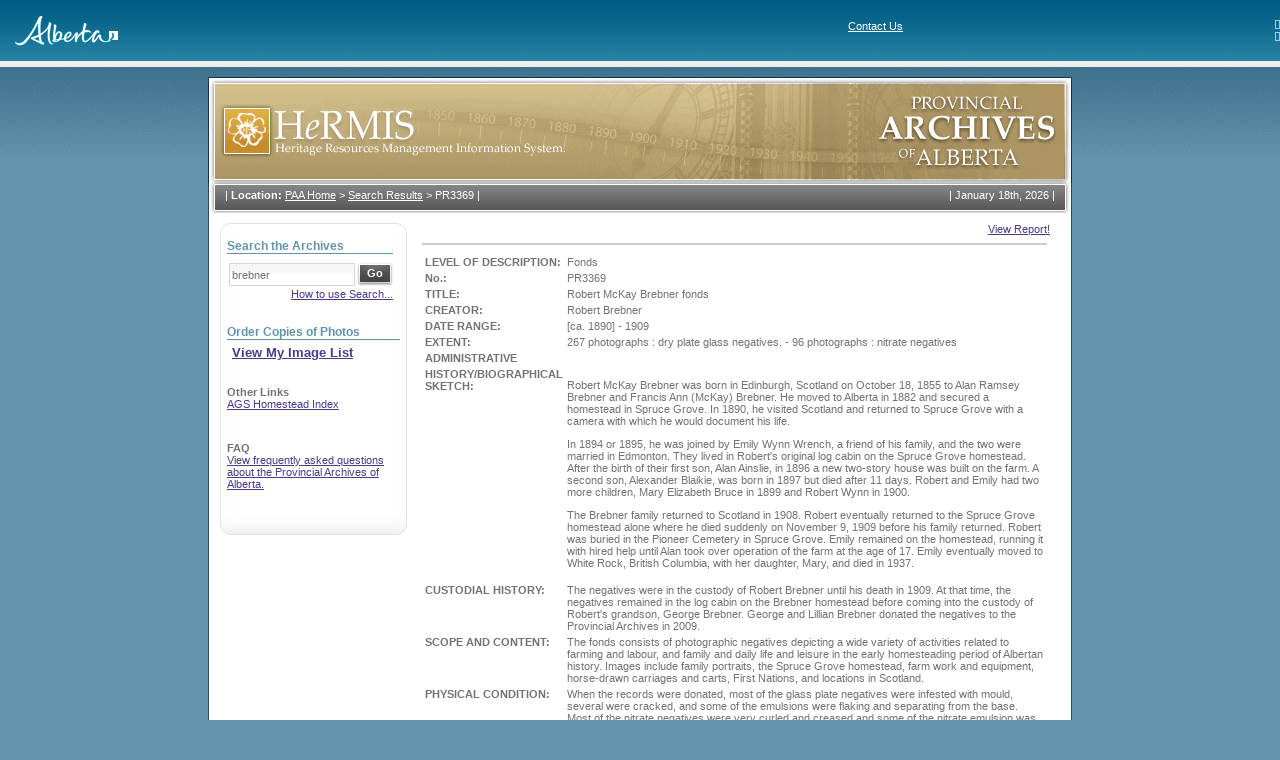

--- FILE ---
content_type: text/html; charset=utf-8
request_url: https://hermis.alberta.ca/paa/Details.aspx?st=brebner&ReturnUrl=/paa/Search.aspx%3Fst%3Dbrebner&dv=True&DeptID=1&ObjectID=PR3369
body_size: 27889
content:

<!doctype html public "-//w3c//dtd xhtml 1.0 transitional//en" "http://www.w3.org/tr/xhtml1/dtd/xhtml1-transitional.dtd">
<HTML>
	<HEAD>
		<title>HeRMIS - PAA</title>
		<meta content="Microsoft Visual Studio .NET 7.1" name="GENERATOR">
		<meta content="Visual Basic .NET 7.1" name="CODE_LANGUAGE">
		<meta content="JavaScript" name="vs_defaultClientScript">
		<meta content="http://schemas.microsoft.com/intellisense/ie5" name="vs_targetSchema">
		<meta http-equiv="Content-Type" content="text/html; charset=iso-8859-1">
		<link href="css/global.css" type="text/css" rel="stylesheet">
		<script src="scripts/common.js"></script>
	</HEAD>
	<body>
		<form method="post" action="./Details.aspx?st=brebner&amp;ReturnUrl=%2fpaa%2fSearch.aspx%3fst%3dbrebner&amp;dv=True&amp;DeptID=1&amp;ObjectID=PR3369" id="Form1" style="HEIGHT:100%">
<div class="aspNetHidden">
<input type="hidden" name="__VIEWSTATE" id="__VIEWSTATE" value="/wEPDwUKMjExNzUyMzE5OQ9kFgICAQ9kFgICAQ9kFg4CBQ8PFgIeD2JyZWFkT2JqZWN0TmFtZQUGUFIzMzY5ZGQCBw9kFggCAQ9kFgZmDw8WAh4EVGV4dAUTU2VhcmNoIHRoZSBBcmNoaXZlc2RkAgMPDxYCHgtOYXZpZ2F0ZVVybAV0L3BhYS9EZXRhaWxzLmFzcHg/[base64]/[base64]/0ZsRUmWWYLA+GBksP4FoJjb996d2pV4dhRNp0" />
</div>

<div class="aspNetHidden">

	<input type="hidden" name="__VIEWSTATEGENERATOR" id="__VIEWSTATEGENERATOR" value="67EE82C3" />
	<input type="hidden" name="__EVENTTARGET" id="__EVENTTARGET" value="" />
	<input type="hidden" name="__EVENTARGUMENT" id="__EVENTARGUMENT" value="" />
	<input type="hidden" name="__EVENTVALIDATION" id="__EVENTVALIDATION" value="/wEdAAOkMBhY96o1mF56muMufuTeoqUhltIRgnnCcmuBTvt0MCXknyCG5Y23rYDOAL3jK5DAOjOrqzPRCnQDLVWczENnhAFSt6hF7kAC/jC/5OIGmg==" />
</div>
			<div id="divBackground">
				<table cellSpacing="0" cellPadding="0" width="100%" align="center" border="0">
					<tr>
						<td>
<table cellspacing="0" cellpadding="0" rules="none" frame="box" width="100%" bgcolor="#ffffff" border="0"
    frame="box">
    <tbody>
        <tr>
            <td valign="bottom" align="left" background="images/bgHeader.jpg">
                <table width="100%" rules="none" cellspacing="0" cellpadding="0" border="0">
                    <tbody>
                        <tr>
                            <td colspan="">
                                <br>
                                &nbsp;&nbsp;&nbsp;&nbsp;&nbsp;<a href="https://www.alberta.ca"><img alt="Alberta" src="images/logoFooter.gif" border="0"></a><br>
                                <td>
                                    <img align="right" height="9" alt="" width="5" border="0"><span style="FONT-SIZE: 11px; FONT-FAMILY: verdana,arial,helvetica,sans-serif">
                                        <a class="head" title="Contact Us" href="https://www.alberta.ca/contact.cfm" style="COLOR: white">Contact Us</a>
                                        <br>
                                        <img height="9" align="right" alt="" width="5" border="0"><span style="FONT-SIZE: 11px; FONT-FAMILY: verdana,arial,helvetica,sans-serif">
                                            </td>
                            </td>
                        </tr>
                    </tbody>
                </table>
            </td>
        </tr>
    </tbody>
</table>

<table cellspacing="0" cellpadding="0" width="100%" bgcolor="#eeeeee" border="0">
    <tbody>
        <tr>
            <td>
                <table cellspacing="0" cellpadding="3" border="0">
                    <tbody>
                        <tr>
                            <td></td>
                            <td></td>
                        </tr>
                    </tbody>
                </table>
            </td>
        </tr>
    </tbody>
</table>
<!-- End CGIC Header -->
</td>
					</tr>
				</table>
				<table width="864" style="HEIGHT:100%" border="0" align="center" cellpadding="0" cellspacing="0">
					<tr>
						<td height="10"></td>
					</tr>
					<tr>
						<td align="left" valign="top" id="framebg"><table width="864" border="0" cellspacing="0" cellpadding="0">
								<tr>
									<td align="left" valign="top"><img id="imgHeader" src="images/header_paa.gif" style="width:864px;" /></td>
								</tr>
								<tr>
									<td align="left" valign="top" style="BACKGROUND: url(images/topmenu_bg.gif) no-repeat"><table width="864" border="0" cellspacing="0" cellpadding="0">
											<tr>
												<td width="717" align="left" valign="top">
													
<table cellpadding="0" cellspacing="0" border="0">
	<tr>
		<td valign="top" class="breadcrumb">
			| <strong>Location:</strong> <a href="Default.aspx" class="bread">PAA Home</a>
			<span> > </span><a href="/paa/Search.aspx?st=brebner" class="bread">Search Results</a><span> > </span><a class="bread">PR3369</a>
			|
		</td>
	</tr>
</table>

												</td>
												<td width="159" align="right" valign="top" class="date">|&nbsp;<script>printDate()</script>&nbsp;|</td>
											</tr>
										</table>
									</td>
								</tr>
								<tr>
									<td align="left" valign="top"><table width="864" border="0" cellpadding="0" cellspacing="0">
											<tr align="left" valign="top">
												<td width="187" class="menuframe">
													
<table width="187" border="0" cellspacing="0" cellpadding="0">
	<tr>
		<td align="left" valign="top"><img src="images/menutop.gif" width="187" height="11"></td>
	</tr>
	<tr>
		<td align="left" valign="top" style="BACKGROUND-IMAGE: url(images/menubg.gif)" class="menucontent">
			<div class="searchcontent">
				

<div id="SimpleSearchFields" style="display:block">
	<table cellpadding="0" cellspacing="0" border="0">
		<tr>
			<td class="searchtitle">
				<span id="LeftSidebarControl_cntSimpleSearchControl_lblSearchTitle">Search the Archives</span>
			</td>
		</tr>
		<tr>
			<td align="left" valign="top" class="seperator"><img src="images/spacer.gif" width="1" height="1"></td>
		</tr>
		<tr>
			<td height="7"></td>
		</tr>
		<tr>
		<tr>
			<td width="100%">
                    <div id="LeftSidebarControl_cntSimpleSearchControl_panel1" language="javascript" onkeypress="javascript:return WebForm_FireDefaultButton(event, &#39;LeftSidebarControl_cntSimpleSearchControl_btnSearch&#39;)">
	

				<table cellpadding="0" cellspacing="0" border="0">
					<tr>
						<td nowrap align="left" valign="middle">
							<input name="LeftSidebarControl:cntSimpleSearchControl:txtSearch" type="text" value="brebner" maxlength="256" id="LeftSidebarControl_cntSimpleSearchControl_txtSearch" class="textfield" style="width:120px;" />
						</td>
						<td nowrap align="left" valign="middle">
							<input type="submit" name="LeftSidebarControl:cntSimpleSearchControl:btnSearch" value="Go" id="LeftSidebarControl_cntSimpleSearchControl_btnSearch" class="gobutton" />
						</td>
					</tr>
				</table>
                    
</div>

			</td>
		</tr>
		<tr>
			<td colspan="2">
				<span id="LeftSidebarControl_cntSimpleSearchControl_messageLabel"></span>
			</td>
		</tr>
		 <tr>
			<td colspan="2" style="text-align:right">
				<a href="/PAA/Controls/HelpPopup.aspx?fieldname=Search" onclick="this.blur(); window.open(this.href,'Help','menubar=0,toolbar=0,scrollbars=1,width=700,height=550,resizable=1').focus();return false;">How to use Search...</a>
			</td>
		</tr>
		<tr>
			<td colspan="2" height="5"></td>
		</tr>
		<tr>
			<td colspan="2" style="text-align:right">
				
			</td>
		</tr>
		<tr style="display:none">
			<td colspan="2" style="HEIGHT: 48px">
				<a id="LeftSidebarControl_cntSimpleSearchControl_viewMyImageListHyperLink" href="https://atms.alberta.ca/paa//hermis/ImageList.aspx" style="font-size:Small;font-weight:bold;">View My Image List</a>
			</td>
		</tr>
	</table>
</div>



				

<div id="AdvancedSearchFields" style="display:none">
	<table cellpadding="0" cellspacing="0" border="0" >
		
		
		
		
		
		<tr>
			<td colspan="2" style="text-align:right">
				<a href="/PAA/Controls/HelpPopup.aspx?fieldname=Search" onclick="this.blur(); window.open(this.href,'Help','menubar=0,toolbar=0,scrollbars=1,width=700,height=550,resizable=1').focus();return false;">How to use Search...</a>
			</td>
		</tr>
		<tr>
			<td colspan="2" height="5"></td>
		</tr>
		<tr>
			<td colspan="2" style="text-align:right">
				<a id="LeftSidebarControl_cntAdvancedSearchControl_BasicSearchHyperLink" onclick="toggleVisibleSections(&#39;AdvancedSearchFields&#39;,&#39;SimpleSearchFields&#39;); return false;" href="/paa/Details.aspx?st=brebner&amp;ReturnUrl=%2fpaa%2fSearch.aspx%3fst%3dbrebner&amp;dv=True&amp;DeptID=1&amp;ObjectID=PR3369&amp;adf=false">Basic Search</a>
			</td>
		</tr>
	</table>
</div>

			</div>
			
			<div style="padding-top:20px">
				<table cellpadding="0" cellspacing="0" border="0" style="width:100%">
					<tr>
						<td class="searchtitle">Order Copies of Photos</td>
					</tr>
					<tr>
						<td align="left" valign="top" class="seperator"><img src="images/spacer.gif" width="1" height="1"></td>
					</tr>
					<tr>
						<td style="padding:5px">
							<a id="LeftSidebarControl_viewMyImageListHyperLink" href="https://atms.alberta.ca/paa//hermis/ImageList.aspx" style="font-size:118%;font-weight:bold;">View My Image List</a>
						</td>
					</tr>
				</table>
			</div>
			<div style="padding-top:10px">
				<p><strong>Other Links</strong><br>
					<a href="http://www.abgenealogy.ca/alberta-homestead-index">AGS Homestead Index</a></p>
			</div>
			<div style="padding-top:10px">
				<p><strong>FAQ</strong><br>
					<a href="ViewFAQ.aspx">View frequently asked questions about the Provincial 
						Archives of Alberta.</a></p>
			</div>
			<!--<div style="padding-top:10px">
				<p><strong>Forum</strong><br>
				<a href="ViewForum.aspx">Ask a question about the holdings of the Provincial Archives of Alberta.</a></p>
			</div>
			-->
		</td>
	</tr>
	<tr>
		<td vAlign="top" align="left"><IMG height="34" src="images/menubottom.gif" width="187"></td>
	</tr>
</table>

												</td>
												<td width="689" class="contentframe"><table width="100%" border="0" cellspacing="0" cellpadding="0">
														<tr>
															<td align="left" valign="top" class="resultscontent">
																<span id="lblMessage"></span>
																
																
																
																
																
<table width="100%" height="100%" cellpadding="0" cellspacing="0" border="0">
	<tr>
		<td align="right">
			<a href="Controls/#" id="cntViewDescriptiveObjectDetails_viewReportAnchor" onclick="javascript:window.open('Reports/GenerateReport.aspx?st=brebner&amp;ReturnUrl=/paa/Search.aspx%3Fst%3Dbrebner&amp;dv=True&amp;DeptID=1&amp;ObjectID=PR3369','ViewReport','menubar=0,toolbar=0,scrollbars=1,width=300,height=200,resizable=1').focus();return false;">View Report!</a>
		</td>
	</tr>
	<tr>
		<td>
			<span id="cntViewDescriptiveObjectDetails_lblDepartment"></span>
		</td>
	</tr>
	<tr>
		<td align="left" valign="top"><img id="image" src="images/spacer.gif" width="1" height="1" border="0"></td>
	</tr>
	<tr>
		<td>
			<table>
				<tr>
					<td>
						<span id="cntViewDescriptiveObjectDetails_lblMedia"></span>
					</td>
				</tr>
				<tr>
					<td align="center">
						<table border="0" cellpadding="0" cellspacing="0" width="100%">
							<tr>
								<td align="center" class="searchnumbers">
									
								</td>
							</tr>
						</table>
					</td>
				</tr>
				<tr>
					<td>
						<span id="cntViewDescriptiveObjectDetails_lblResults"><table><tr><td valign="top"><tr><td align="left" valign="top"><strong>LEVEL OF DESCRIPTION: </strong></td><td align="left" valign="top">Fonds</td></tr><tr><td align="left" valign="top"><strong>No.: </strong></td><td align="left" valign="top">PR3369</td></tr><tr><td align="left" valign="top"><strong>TITLE: </strong></td><td align="left" valign="top">Robert McKay Brebner fonds</td></tr><tr><td align="left" valign="top"><strong>CREATOR: </strong></td><td align="left" valign="top">Robert Brebner</td></tr><tr><td align="left" valign="top"><strong>DATE RANGE: </strong></td><td align="left" valign="top">[ca. 1890] - 1909</td></tr><tr><td align="left" valign="top"><strong>EXTENT: </strong></td><td align="left" valign="top">267 photographs : dry plate glass negatives. - 96 photographs : nitrate negatives</td></tr><tr><td><strong>ADMINISTRATIVE</strong></td></tr><tr><td align="left" valign="top"><strong>HISTORY/BIOGRAPHICAL SKETCH: </strong></td><td align="left" valign="top"><p>Robert McKay Brebner was born in Edinburgh, Scotland on October 18, 1855 to Alan Ramsey Brebner and Francis Ann (McKay) Brebner.  He moved to Alberta in 1882 and secured a homestead in Spruce Grove.  In 1890, he visited Scotland and returned to Spruce Grove with a camera with which he would document his life.</p>

<p>In 1894 or 1895, he was joined by Emily Wynn Wrench, a friend of his family, and the two were married in Edmonton.  They lived in Robert's original log cabin on the Spruce Grove homestead.  After the birth of their first son, Alan Ainslie, in 1896 a new two-story house was built on the farm.  A second son, Alexander Blaikie, was born in 1897 but died after 11 days.  Robert and Emily had two more children, Mary Elizabeth Bruce in 1899 and Robert Wynn in 1900.</p>

<p>The Brebner family returned to Scotland in 1908.  Robert eventually returned to the Spruce Grove homestead alone where he died suddenly on November 9, 1909 before his family returned.  Robert was buried in the Pioneer Cemetery in Spruce Grove.  Emily remained on the homestead, running it with hired help until Alan took over operation of the farm at the age of 17.  Emily eventually moved to White Rock, British Columbia, with her daughter, Mary, and died in 1937.</p>
</td></tr><tr><td align="left" valign="top"><strong>CUSTODIAL HISTORY:</strong></td><td align="left" valign="top">The negatives were in the custody of Robert Brebner until his death in 1909.  At that time, the negatives remained in the log cabin on the Brebner homestead before coming into the custody of Robert's grandson, George Brebner.  George and Lillian Brebner donated the negatives to the Provincial Archives in 2009.</td></tr><tr><td align="left" valign="top"><strong>SCOPE AND CONTENT: </strong></td><td align="left" valign="top">The fonds consists of photographic negatives depicting a wide variety of activities related to farming and labour, and family and daily life and leisure in the early homesteading period of Albertan history.  Images include family portraits, the Spruce Grove homestead, farm work and equipment, horse-drawn carriages and carts, First Nations, and locations in Scotland.</td></tr><tr><td align="left" valign="top"><strong>PHYSICAL CONDITION: </strong></td><td align="left" valign="top">When the records were donated, most of the glass plate negatives were infested with mould, several were cracked, and some of the emulsions were flaking and separating from the base.  Most of the nitrate negatives were very curled and creased and some of the nitrate emulsion was flaking and separating from the base. </td></tr><tr><td align="left" valign="top"><strong>LANGUAGE NOTE: </strong></td><td align="left" valign="top">The material is in English.</td></tr></td></tr></table></span>
					</td>
				</tr>

				
					<tr>
						<td>
							<a href="/paa/Search.aspx?st=brebner">Back to search results</a>
						</td>
					</tr>
				
			</table>
			
		</td>
	</tr>
	<tr>
		<td>
			<span id="cntViewDescriptiveObjectDetails_lblMessage"></span>
		</td>
	</tr>
	<tr>
		<td height="100%">
		</td>
	</tr>
</table>

																
																
															</td>
														</tr>
													</table>
												</td>
											</tr>
										</table>
									</td>
								</tr>
							</table>
						</td>
					</tr>
					<tr>
						<td height="20"></td>
					</tr>
				</table>
				<table cellSpacing="0" cellPadding="0" width="100%" align="center" border="0">
					<tr>
						<td>
<table cellspacing="0" cellpadding="0" width="100%" border="0" background="images/bgFooter.jpg">
    <tr>
        <td valign="top" align="left">
            <table cellspacing="0" cellpadding="0" width="100%" border="0">
                <tr>
                    <td bgcolor="graytext">
                        <img height="1" alt="" src="images/spacer.gif" width="850" border="0"></td>
                    <br>
                </tr>
            </table>
            <table cellspacing="0" cellpadding="0" width="100%" border="0">
                <tr valign="middle" align="center">
                    <td style="WIDTH: 200px; HEIGHT: 20px" valign="middle" align="center"></A><br>
                        <img alt="Freedom to Create. Spirit to Achieve." src="images/logoFooter.gif" />

                    <td>
                    <td valign="middle" align="left">
                        <p>
                            <br>
                            <br>
                            <a href="https://hermis.alberta.ca/" style="COLOR: white">Home</a>&nbsp;&nbsp;&nbsp;
						 
						<a href="http://provincialarchives.alberta.ca/" style="COLOR: white">About the Provincial Archives</a>&nbsp;&nbsp;&nbsp;<a href="/PAA/Login.aspx" id="FooterControl_loginAnchor" style="COLOR: white">Login</a>
                        </p>
                        <p>
                            <font color="#ffffff">© 1995 - 2026</font>&nbsp;&nbsp;&nbsp;<a href="http://www.gov.ab.ca/" style="COLOR: white">Government of Alberta</a>&nbsp;&nbsp;&nbsp; <a href="https://www.alberta.ca/disclaimer.aspx" style="COLOR: white">
                                    Copyright and Disclaimer</a>&nbsp;&nbsp;&nbsp; <a href="https://www.alberta.ca/privacystatement.aspx" style="COLOR: white">
                                        Privacy</a>&nbsp;&nbsp;&nbsp; <a href="https://www.alberta.ca/accessibility.aspx" style="COLOR: white">
                                            Accessibility
                                            <br>
                                            <br>
                                        </a>
                        </p>
                    </td>
                    <td>
                        <table cellspacing="0" cellpadding="0" border="0">
                            <tr>
                                <td><a href="http://www.gov.ab.ca/"></a></td>
                            </tr>
                            <tr>
                                <td align="center"></td>
                            </tr>
                        </table>
                    </td>
                </tr>
                <tr>
                    <td align="center" colspan="4">
                        
                    </td>
                </tr>
            </table>
        </td>
    </tr>
</table>
</td>
					</tr>
				</table>
			</div>
		
<script type="text/javascript">
<!--
var theForm = document.forms['Form1'];
if (!theForm) {
    theForm = document.Form1;
}
function __doPostBack(eventTarget, eventArgument) {
    if (!theForm.onsubmit || (theForm.onsubmit() != false)) {
        theForm.__EVENTTARGET.value = eventTarget;
        theForm.__EVENTARGUMENT.value = eventArgument;
        theForm.submit();
    }
}
// -->
</script>


<script src="/PAA/WebResource.axd?d=C_6oublsgNutv6nA2nT_PAinQMIsfjMTDqI3vxGEKPGioCKh9HpRWCr0qZ1PFzRF5haoDbocspPOe7FbyFHG0_6imJcsWKUghqZ5GfifYhY1&amp;t=638901320248157332" type="text/javascript"></script>
</form>
	</body>
</HTML>
